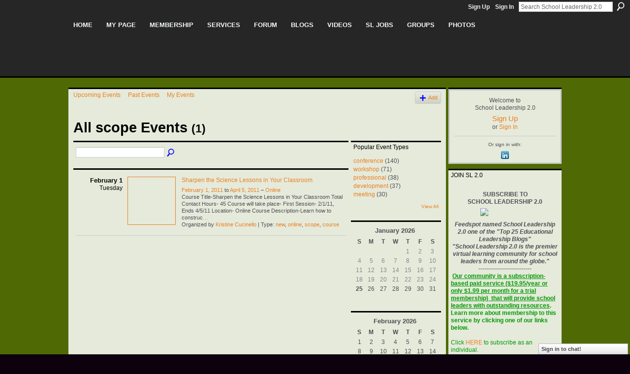

--- FILE ---
content_type: text/html; charset=UTF-8
request_url: https://schoolleadership20.com/events/event/listByType?type=scope
body_size: 37403
content:
<!DOCTYPE html>
<html lang="en" xmlns:og="http://ogp.me/ns#">
<head data-layout-view="default" class="xj_layout_head">
<script>
    window.dataLayer = window.dataLayer || [];
        </script>
<!-- Google Tag Manager -->
<script>(function(w,d,s,l,i){w[l]=w[l]||[];w[l].push({'gtm.start':
new Date().getTime(),event:'gtm.js'});var f=d.getElementsByTagName(s)[0],
j=d.createElement(s),dl=l!='dataLayer'?'&l='+l:'';j.async=true;j.src=
'https://www.googletagmanager.com/gtm.js?id='+i+dl;f.parentNode.insertBefore(j,f);
})(window,document,'script','dataLayer','GTM-T5W4WQ');</script>
<!-- End Google Tag Manager -->
    <meta http-equiv="Content-Type" content="text/html; charset=utf-8" />
    <title>SCHOOL LEADERSHIP 2.0 EVENTS - School Leadership 2.0</title>
    <link rel="icon" href="https://schoolleadership20.com/favicon.ico" type="image/x-icon" />
    <link rel="SHORTCUT ICON" href="https://schoolleadership20.com/favicon.ico" type="image/x-icon" />
    <meta name="description" content="All scope Events | Welcome to School Leadership 2.0, the professional networking site for those interested in education." />
    <meta name="keywords" content="pln, keany, schoolleadership, ISTE, principals, community, schools, practice, bill, plc, mike, research, brennan, NETS-A, web, of, education, learning, Digital, Technology, Innovation, ESSA" />
<meta name="title" content="SCHOOL LEADERSHIP 2.0 EVENTS" />
<meta property="og:type" content="website" />
<meta property="og:url" content="https://schoolleadership20.com/events/event/listByType?type=scope" />
<meta property="og:title" content="SCHOOL LEADERSHIP 2.0 EVENTS" />
<meta property="og:image" content="https://storage.ning.com/topology/rest/1.0/file/get/2746165654?profile=UPSCALE_150x150">
<meta name="twitter:card" content="summary" />
<meta name="twitter:title" content="SCHOOL LEADERSHIP 2.0 EVENTS" />
<meta name="twitter:description" content="All scope Events | Welcome to School Leadership 2.0, the professional networking site for those interested in education." />
<meta name="twitter:image" content="https://storage.ning.com/topology/rest/1.0/file/get/2746165654?profile=UPSCALE_150x150" />
<link rel="image_src" href="https://storage.ning.com/topology/rest/1.0/file/get/2746165654?profile=UPSCALE_150x150" />
<script type="text/javascript">
    djConfig = { preventBackButtonFix: false, isDebug: false }
ning = {"CurrentApp":{"premium":true,"iconUrl":"https:\/\/storage.ning.com\/topology\/rest\/1.0\/file\/get\/2746165654?profile=UPSCALE_150x150","url":"httpsschoolleadership.ning.com","domains":["schoolleadership20.com"],"online":true,"privateSource":true,"id":"schoolleadership","appId":1990010,"description":"Welcome to School Leadership 2.0, the professional networking site for those interested in education.","name":"School Leadership 2.0","owner":"2aaqosprjtz6b","createdDate":"2008-01-30T02:53:06.540Z","runOwnAds":false,"category":{"pln":null,"keany":null,"schoolleadership":null,"ISTE":null,"principals":null,"community":null,"schools":null,"practice":null,"bill":null,"plc":null,"mike":null,"research":null,"brennan":null,"NETS-A":null,"web":null,"of":null,"education":null,"learning":null,"Digital":null,"Technology":null,"Innovation":null,"ESSA":null},"tags":["pln","keany","schoolleadership","ISTE","principals","community","schools","practice","bill","plc","mike","research","brennan","NETS-A","web","of","education","learning","Digital","Technology","Innovation","ESSA"]},"CurrentProfile":null,"maxFileUploadSize":5};
        (function(){
            if (!window.ning) { return; }

            var age, gender, rand, obfuscated, combined;

            obfuscated = document.cookie.match(/xgdi=([^;]+)/);
            if (obfuscated) {
                var offset = 100000;
                obfuscated = parseInt(obfuscated[1]);
                rand = obfuscated / offset;
                combined = (obfuscated % offset) ^ rand;
                age = combined % 1000;
                gender = (combined / 1000) & 3;
                gender = (gender == 1 ? 'm' : gender == 2 ? 'f' : 0);
                ning.viewer = {"age":age,"gender":gender};
            }
        })();

        if (window.location.hash.indexOf('#!/') == 0) {
        window.location.replace(window.location.hash.substr(2));
    }
    window.xg = window.xg || {};
xg.captcha = {
    'shouldShow': false,
    'siteKey': '6Ldf3AoUAAAAALPgNx2gcXc8a_5XEcnNseR6WmsT'
};
xg.addOnRequire = function(f) { xg.addOnRequire.functions.push(f); };
xg.addOnRequire.functions = [];
xg.addOnFacebookLoad = function (f) { xg.addOnFacebookLoad.functions.push(f); };
xg.addOnFacebookLoad.functions = [];
xg._loader = {
    p: 0,
    loading: function(set) {  this.p++; },
    onLoad: function(set) {
                this.p--;
        if (this.p == 0 && typeof(xg._loader.onDone) == 'function') {
            xg._loader.onDone();
        }
    }
};
xg._loader.loading('xnloader');
if (window.bzplcm) {
    window.bzplcm._profileCount = 0;
    window.bzplcm._profileSend = function() { if (window.bzplcm._profileCount++ == 1) window.bzplcm.send(); };
}
xg._loader.onDone = function() {
            if(window.bzplcm)window.bzplcm.start('ni');
        xg.shared.util.parseWidgets();    var addOnRequireFunctions = xg.addOnRequire.functions;
    xg.addOnRequire = function(f) { f(); };
    try {
        if (addOnRequireFunctions) { dojo.lang.forEach(addOnRequireFunctions, function(onRequire) { onRequire.apply(); }); }
    } catch (e) {
        if(window.bzplcm)window.bzplcm.ts('nx').send();
        throw e;
    }
    if(window.bzplcm) { window.bzplcm.stop('ni'); window.bzplcm._profileSend(); }
};
window.xn = { track: { event: function() {}, pageView: function() {}, registerCompletedFlow: function() {}, registerError: function() {}, timer: function() { return { lapTime: function() {} }; } } };</script>

<style type="text/css" media="screen,projection">
@import url("https://static.ning.com/socialnetworkmain/widgets/index/css/common-982.min.css?xn_version=3128532263");
@import url("https://static.ning.com/socialnetworkmain/widgets/events/css/component.min.css?xn_version=2271088567");
@import url("https://static.ning.com/socialnetworkmain/widgets/chat/css/bottom-bar.min.css?xn_version=512265546");

</style>

<style type="text/css" media="screen,projection">
@import url("/generated-69468fd810fd09-62588901-css?xn_version=202512201152");

</style>

<style type="text/css" media="screen,projection">
@import url("/generated-69468fd783c0c1-94312651-css?xn_version=202512201152");

</style>

<!--[if IE 6]>
    <link rel="stylesheet" type="text/css" href="https://static.ning.com/socialnetworkmain/widgets/index/css/common-ie6.min.css?xn_version=463104712" />
<![endif]-->
<!--[if IE 7]>
<link rel="stylesheet" type="text/css" href="https://static.ning.com/socialnetworkmain/widgets/index/css/common-ie7.css?xn_version=2712659298" />
<![endif]-->
<link rel="EditURI" type="application/rsd+xml" title="RSD" href="https://schoolleadership20.com/profiles/blog/rsd" />
</head>
<body>
<!-- Google Tag Manager (noscript) -->
<noscript><iframe src="https://www.googletagmanager.com/ns.html?id=GTM-T5W4WQ"
height="0" width="0" style="display:none;visibility:hidden"></iframe></noscript>
<!-- End Google Tag Manager (noscript) -->
    <div class="xj_before_content">        <div id="xn_bar">
            <div id="xn_bar_menu">
                <div id="xn_bar_menu_branding" >
                                    </div>

                <div id="xn_bar_menu_more">
                    <form id="xn_bar_menu_search" method="GET" action="https://schoolleadership20.com/main/search/search">
                        <fieldset>
                            <input type="text" name="q" id="xn_bar_menu_search_query" value="Search School Leadership 2.0" _hint="Search School Leadership 2.0" accesskey="4" class="text xj_search_hint" />
                            <a id="xn_bar_menu_search_submit" href="#" onclick="document.getElementById('xn_bar_menu_search').submit();return false">Search</a>
                        </fieldset>
                    </form>
                </div>

                            <ul id="xn_bar_menu_tabs">
                                            <li><a href="https://schoolleadership20.com/main/authorization/signUp?target=https%3A%2F%2Fschoolleadership20.com%2Fevents%2Fevent%2FlistByType%3Ftype%3Dscope">Sign Up</a></li>
                                                <li><a href="https://schoolleadership20.com/main/authorization/signIn?target=https%3A%2F%2Fschoolleadership20.com%2Fevents%2Fevent%2FlistByType%3Ftype%3Dscope">Sign In</a></li>
                                    </ul>
                        </div>
        </div>
        </div>
    <div class="xg_theme" data-layout-pack="benedick">
        <div id="xg_themebody">
            <div id="xg_ad_above_header" class="xg_ad xj_ad_above_header dy-displaynone">
                    
                </div>        
            <div id="xg_head">
                <div id="xg_navigation" class="xj_navigation"><ul>
    <li id="xg_tab_xn1" class="xg_subtab"><a href="/"><span>Home</span></a></li><li id="xg_tab_xn55" class="xg_subtab"><a href="/profiles"><span>My Page</span></a></li><li dojoType="SubTabHover" id="xg_tab_xn0" class="xg_subtab"><a href="/page/join-us-on-school-leadership"><span>Membership</span></a><div class="xg_subtab" style="display:none;position:absolute;"><ul class="xg_subtab" style="display:block;" ><li style="list-style:none !important;display:block;text-align:left;"><a href="/profiles/members/" style="float:none;"><span>Member Search</span></a></li><li style="list-style:none !important;display:block;text-align:left;"><a href="/page/join-us-on-school-leadership" style="float:none;"><span>Join (Individual)</span></a></li><li style="list-style:none !important;display:block;text-align:left;"><a href="http://storage.ning.com/topology/rest/1.0/file/get/2057438628?profile=original" target="_blank" style="float:none;"><span>Join (Institutional)</span></a></li><li style="list-style:none !important;display:block;text-align:left;"><a href="/page/learn-more-benefits" style="float:none;"><span>Learn More/Benefits</span></a></li><li style="list-style:none !important;display:block;text-align:left;"><a href="/page/1990010:Page:22981" style="float:none;"><span>FAQ&#039;s</span></a></li><li style="list-style:none !important;display:block;text-align:left;"><a href="/video/video/listTagged?tag=slscreencast" style="float:none;"><span>Video Tutorials</span></a></li></ul></div></li><li dojoType="SubTabHover" id="xg_tab_xn56" class="xg_subtab"><a href="/page/education"><span>Services</span></a><div class="xg_subtab" style="display:none;position:absolute;"><ul class="xg_subtab" style="display:block;" ><li style="list-style:none !important;display:block;text-align:left;"><a href="/chat" target="_blank" style="float:none;"><span>Chat Room</span></a></li><li style="list-style:none !important;display:block;text-align:left;"><a href="/events/event/listUpcoming" style="float:none;"><span>Conferences &amp; Events</span></a></li><li style="list-style:none !important;display:block;text-align:left;"><a href="/page/directory-of-services-for-schools" style="float:none;"><span>Consultants Corner</span></a></li></ul></div></li><li id="xg_tab_xn31" class="xg_subtab"><a href="/forum"><span>Forum</span></a></li><li dojoType="SubTabHover" id="xg_tab_xn16" class="xg_subtab"><a href="/profiles/blog/list"><span>Blogs</span></a><div class="xg_subtab" style="display:none;position:absolute;"><ul class="xg_subtab" style="display:block;" ><li style="list-style:none !important;display:block;text-align:left;"><a href="/page/write-blog-for-sl2-0" style="float:none;"><span>Write/Blog for SL2.0</span></a></li></ul></div></li><li id="xg_tab_xn18" class="xg_subtab"><a href="/video/video"><span>Videos</span></a></li><li dojoType="SubTabHover" id="xg_tab_xn60" class="xg_subtab"><a href="http://www.schoolleadershipjobs.com"><span>SL Jobs</span></a><div class="xg_subtab" style="display:none;position:absolute;"><ul class="xg_subtab" style="display:block;" ><li style="list-style:none !important;display:block;text-align:left;"><a href="http://www.schoolleadershipjobs.com/" target="_blank" style="float:none;"><span>Search Job Postings</span></a></li><li style="list-style:none !important;display:block;text-align:left;"><a href="http://schoolleadershipjobs.jobboard.io/employers/sign_up" style="float:none;"><span>Create Employer Profile</span></a></li><li style="list-style:none !important;display:block;text-align:left;"><a href="http://www.schoolleadershipjobs.com/products" target="_blank" style="float:none;"><span>Post a Job</span></a></li><li style="list-style:none !important;display:block;text-align:left;"><a href="http://schoolleadershipjobs.jobboard.io/profiles/sign_in" style="float:none;"><span>Create Job Alerts</span></a></li><li style="list-style:none !important;display:block;text-align:left;"><a href="/page/school-administration-and" style="float:none;"><span>Job Resources</span></a></li></ul></div></li><li id="xg_tab_xn22" class="xg_subtab"><a href="/groups" target="_blank"><span>Groups</span></a></li><li id="xg_tab_photo" class="xg_subtab"><a href="/photo"><span>Photos</span></a></li></ul>
</div>
                <div id="xg_masthead">
                    <h1 id="xg_sitename" class="xj_site_name"><a id="application_name_header_link" href="/">School Leadership 2.0</a></h1>
                    <p id="xg_sitedesc" class="xj_site_desc">A Network Connecting School Leaders From Around The Globe</p>
                </div>
            </div>
            <div id="xg_ad_below_header" class="xg_ad xj_ad_below_header dy-displaynone">
						
					</div>
            <div id="xg" class="xg_widget_events xg_widget_events_event xg_widget_events_event_listByType">
                	
                <div id="xg_body">
                    <div class="xj_notifications"></div>
                    <div class="xg_column xg_span-16" id="column1">
                        <div id="xg_canvas" class="xj_canvas">
                            <ul class="navigation easyclear">
	<li><a href="https://schoolleadership20.com/events/event/listUpcoming">Upcoming Events</a></li>
	<li><a href="https://schoolleadership20.com/events/event/listArchive">Past Events</a></li>
	<li><a href="https://schoolleadership20.com/events/event/listUserEvents?">My Events</a></li>
			<li class="right xg_lightborder navbutton"><a href="https://schoolleadership20.com/events/event/new?cancelTarget=https%3A%2F%2Fschoolleadership20.com%2Fevents%2Fevent%2FlistByType%3Ftype%3Dscope" class="xg_sprite xg_sprite-add">Add</a></li>
	</ul>
<div class="xg_headline">
<div class="tb"><h1>All scope Events <span class="count">(1)</span></h1>
    </div>
</div>
<div class="xg_column xg_span-12">
    <div class="xg_module module_searchbar">
    <div class="xg_module_body">
        <form action="https://schoolleadership20.com/events/event/search">
            <p class="left">
                                <input name="q" type="text" class="textfield" value=""  />
                                <a class="xg_icon xg_icon-search" title="Search Events" onclick="x$(this).parents('form').submit();" href="#">Search Events</a>
                            </p>
                    </form>
            </div>
</div>
        <div class="xg_module">
	<div class="xg_module_body body_events_main">
<div class="wrap xg_lightborder"><h3 class="date">February 1<span>Tuesday</span></h3><ul class="clist"><li>
  <div class="ib>">
    <a href="https://schoolleadership20.com/events/sharpen-the-science-lessons-in">
        			<span class="image" style="background-image:url('https://storage.ning.com/topology/rest/1.0/file/get/2254132696?profile=original&xn_version=202512201152&size=96&crop=1%3A1&xj_event_default=1');"><!-- --></span>
            </a>
  </div>
    <div class="tb">        <h3><a href="https://schoolleadership20.com/events/sharpen-the-science-lessons-in">Sharpen the Science Lessons in Your Classroom</a></h3>
        <p>
        <span class="item_date"><a href="https://schoolleadership20.com/events/event/listByDate?date=2011-02-01">February 1, 2011</a> to <a href="https://schoolleadership20.com/events/event/listByDate?date=2011-04-05">April 5, 2011</a> – <a href="https://schoolleadership20.com/events/event/listByLocation?location=Online">Online</a>			</span>
			                <span class="item_info">Course Title-Sharpen the Science Lessons in Your Classroom
Total Contact Hours- 45
Course will take place- First Session- 2/1/11, Ends 4/5/11
Location- Online
Course Description-Learn how to construc<a href="https://schoolleadership20.com/events/sharpen-the-science-lessons-in">…</a></span>                <span class="item_contributor">Organized by <a href="/profile/KristineCucinello">Kristine Cucinello</a> | Type: <a href="https://schoolleadership20.com/events/event/listByType?type=new">new</a>, <a href="https://schoolleadership20.com/events/event/listByType?type=online">online</a>, <a href="https://schoolleadership20.com/events/event/listByType?type=scope">scope</a>, <a href="https://schoolleadership20.com/events/event/listByType?type=course">course</a></span>
                            </p>
    </div></li>
</ul></div><ul class="pagination smallpagination">
</ul>
    </div>
    </div>
</div>
<div class="xg_column xg_span-4 xg_last">
    <div class="xg_module eventmodule">
    <div class="xg_module_head">
        <h2>Popular Event Types</h2>
    </div>
    <div class="xg_module_body">
        <ul class="nobullets">
            <li><a href="https://schoolleadership20.com/events/event/listByType?type=conference">conference</a> (140)</li><li><a href="https://schoolleadership20.com/events/event/listByType?type=workshop">workshop</a> (71)</li><li><a href="https://schoolleadership20.com/events/event/listByType?type=professional">professional</a> (38)</li><li><a href="https://schoolleadership20.com/events/event/listByType?type=development">development</a> (37)</li><li><a href="https://schoolleadership20.com/events/event/listByType?type=meeting">meeting</a> (30)</li>        </ul>
                    <p class="right"><small><a href="https://schoolleadership20.com/events/event/listAllTypes">View All</a></small></p>
            </div>
</div><div class="calendarWrap">
  <div dojoType="Scroller"
      _buttonContainer="evt_cal_btn_container"
      _nextButton="evt_cal_next"
      _prevButton="evt_cal_last"
      _prevSeqId="2025-12"
      _nextSeqId=""
      _scrollBy="1"
      _threshold="2"
  	_url="https://schoolleadership20.com/events/event/getCalendar?">
  <div class="xg_module nopad"> <div class="xg_module_body">		<div class="calendar">
			<div>
			  <span class="calendar_head xg_module_head">
			    <span class="month">January</span>&nbsp;<span class="year">2026</span>
			  </span>
				<table>
					<thead>
						<tr><th title="Sunday">S</th><th title="Monday">M</th><th title="Tuesday">T</th><th title="Wednesday">W</th><th title="Thursday">T</th><th title="Friday">F</th><th title="Saturday">S</th></tr>
					</thead>
					<tbody>
<tr><td></td><td></td><td></td><td></td><td class="past xg_lightfont">1</td><td class="past xg_lightfont">2</td><td class="past xg_lightfont">3</td></tr><tr><td class="past xg_lightfont">4</td><td class="past xg_lightfont">5</td><td class="past xg_lightfont">6</td><td class="past xg_lightfont">7</td><td class="past xg_lightfont">8</td><td class="past xg_lightfont">9</td><td class="past xg_lightfont">10</td></tr><tr><td class="past xg_lightfont">11</td><td class="past xg_lightfont">12</td><td class="past xg_lightfont">13</td><td class="past xg_lightfont">14</td><td class="past xg_lightfont">15</td><td class="past xg_lightfont">16</td><td class="past xg_lightfont">17</td></tr><tr><td class="past xg_lightfont">18</td><td class="past xg_lightfont">19</td><td class="past xg_lightfont">20</td><td class="past xg_lightfont">21</td><td class="past xg_lightfont">22</td><td class="past xg_lightfont">23</td><td class="past xg_lightfont">24</td></tr><tr><td class="present">25</td><td class="future">26</td><td class="future">27</td><td class="future">28</td><td class="future">29</td><td class="future">30</td><td class="future">31</td></tr><tr><td>&nbsp;</td><td>&nbsp;</td><td>&nbsp;</td><td>&nbsp;</td><td>&nbsp;</td><td>&nbsp;</td><td>&nbsp;</td></tr>					</tbody>
				</table>
			</div>
		</div>
</div></div><div class="xg_module nopad"> <div class="xg_module_body">		<div class="calendar">
			<div>
			  <span class="calendar_head xg_module_head">
			    <span class="month">February</span>&nbsp;<span class="year">2026</span>
			  </span>
				<table>
					<thead>
						<tr><th title="Sunday">S</th><th title="Monday">M</th><th title="Tuesday">T</th><th title="Wednesday">W</th><th title="Thursday">T</th><th title="Friday">F</th><th title="Saturday">S</th></tr>
					</thead>
					<tbody>
<tr><td class="future">1</td><td class="future">2</td><td class="future">3</td><td class="future">4</td><td class="future">5</td><td class="future">6</td><td class="future">7</td></tr><tr><td class="future">8</td><td class="future">9</td><td class="future">10</td><td class="future">11</td><td class="future">12</td><td class="future">13</td><td class="future">14</td></tr><tr><td class="future">15</td><td class="future">16</td><td class="future">17</td><td class="future">18</td><td class="future">19</td><td class="future">20</td><td class="future">21</td></tr><tr><td class="future">22</td><td class="future">23</td><td class="future">24</td><td class="future">25</td><td class="future">26</td><td class="future">27</td><td class="future">28</td></tr><tr><td>&nbsp;</td><td>&nbsp;</td><td>&nbsp;</td><td>&nbsp;</td><td>&nbsp;</td><td>&nbsp;</td><td>&nbsp;</td></tr><tr><td>&nbsp;</td><td>&nbsp;</td><td>&nbsp;</td><td>&nbsp;</td><td>&nbsp;</td><td>&nbsp;</td><td>&nbsp;</td></tr>					</tbody>
				</table>
			</div>
		</div>
</div></div>  </div>
  <div id="evt_cal_btn_container" class="xg_module_foot" style="display:none">
      <p class="left"><a id="evt_cal_last" href="#" style="display:none">Last Month</a></p>
      <p class="right"><a id="evt_cal_next" href="#" style="display:none">Next Month</a></p>
  </div>
</div></div>

                        </div>
                    </div>
                    <div class="xg_column xg_span-5 xg_last" id="column2">
                        <div class="xj_user_info">    <div class="xg_module" id="xg_module_account">
        <div class="xg_module_body xg_signup xg_lightborder">
            <p>Welcome to<br />School Leadership 2.0</p>
                        <p class="last-child"><big><strong><a href="https://schoolleadership20.com/main/authorization/signUp?target=https%3A%2F%2Fschoolleadership20.com%2Fevents%2Fevent%2FlistByType%3Ftype%3Dscope">Sign Up</a></strong></big><br/>or <a href="https://schoolleadership20.com/main/authorization/signIn?target=https%3A%2F%2Fschoolleadership20.com%2Fevents%2Fevent%2FlistByType%3Ftype%3Dscope" style="white-space:nowrap">Sign In</a></p>
                            <div class="xg_external_signup xg_lightborder xj_signup">
                    <p class="dy-small">Or sign in with:</p>
                    <ul class="providers">
            <li>
            <a
                onclick="xg.index.authorization.social.openAuthWindow(
                    'https://auth.ning.com/socialAuth/linkedin?edfm=0HySLCe8Qubx9raH13%2FETA4rp1LF5QnEAWhrjghao4FeHqwhAaDlFhEu6VgHRiHfvEiqa5jGYH9xCQQK%2Bp%2FuC3TtA5lQ%2BG7R1D11zJcjuuF5o0GVT462T2PTjdUmQSZyBfi1%2BJScnpA%2B%2FmoA%2FcvPhNS3Rp3Wyr91KVYs%2BgM22XMGbqKzvhKAYo%2F5wl%2FICNbZBV19esk8gWev%[base64]%2BPVwgL7i%2FzrwFFiNh7T'
                ); return false;">
                <span class="mini-service mini-service-linkedin" title="LinkedIn"></span>
            </a>
        </li>
    </ul>
                </div>
                    </div>
    </div>
</div>
                        <div class="xj_sidebar_content"><div class="xg_module html_module module_text xg_reset" data-module_name="text"
        >
        <div class="xg_module_head"><h2>JOIN SL 2.0</h2></div>
        <div class="xg_module_body xg_user_generated">
            <p></p>
<p style="text-align: center;"><strong>SUBSCRIBE TO</strong></p>
<center>
<p><strong>SCHOOL LEADERSHIP 2.0</strong></p>
<p><a href="https://storage.ning.com/topology/rest/1.0/file/get/13541136853?profile=original" target="_blank" rel="noopener"><img src="https://storage.ning.com/topology/rest/1.0/file/get/13541136853?profile=RESIZE_710x" width="100" class="align-full"  /></a></p>
<p><em><strong>Feedspot named School Leadership 2.0 one of the "Top 25 Educational Leadership Blogs"</strong></em></p>
<p><em><strong>"School Leadership 2.0 is the premier virtual learning community for school leaders from around the globe."</strong></em></p>
<p>---------------------------</p>
</center>
<p><b><font color="#009900">&#160;</font></b><span style="text-decoration: underline;"><strong><font color="#009900">Our community is a subscription-based paid service ($19.95/year or only $1.99 per month for a trial membership) &#160;that will provide school leaders with outstanding resources</font></strong></span><b><font color="#009900">. Learn more about membership to this service by clicking one of our links below.</font></b></p>
<p>&#160;</p>
<p><font color="#009900">Click <a href="https://schoolleadership20.com/page/join-us-on-school-leadership" target="_blank" rel="noopener">HERE</a>&#160;to subscribe as an individual.</font></p>
<p><b><font color="#009900">&#160;</font></b></p>
<p><b><font color="#009900">Click <a href="https://schoolleadership20.com/page/organizational-membership-form" target="_self">HERE</a>&#160;to learn about group membership (i.e., association, leadership teams)</font></b></p>
<p style="text-align: center;">__________________</p>
<center>
<p><strong>CREATE AN EMPLOYER PROFILE AND GET JOB ALERTS AT&#160;</strong></p>
<p></p>
<p><strong>SCHOOLLEADERSHIPJOBS.COM</strong></p>
</center>
<p><a href="http://www.schoolleadershipjobs.com" target="_blank" rel="noopener"><img src="https://storage.ning.com/topology/rest/1.0/file/get/2057438382?profile=RESIZE_320x320" width="220" class="align-center"  /></a></p>
<p></p>
<p></p>
<table style="background-color: #ffff00;" bgcolor="#FFFF00" border="0" cellpadding="2" cellspacing="0" width="100%" id="textEdit"></table>
        </div>
        </div>
<div class="xg_module html_module module_text xg_reset" data-module_name="text"
        >
        <div class="xg_module_head"><h2>New Partnership</h2></div>
        <div class="xg_module_body xg_user_generated">
            <div dir="ltr"><img alt="image0.jpeg" src="https://mail.google.com/mail/u/0?ui=2&amp;ik=9d2c14cf7d&amp;attid=0.0.1&amp;permmsgid=msg-f:1848062183276648000&amp;th=19a5a2c3a5099640&amp;view=fimg&amp;fur=ip&amp;permmsgid=msg-f:1848062183276648000&amp;sz=s0-l75-ft&amp;attbid=ANGjdJ8IdMMzx8mJijwpYtdRVoryi6Qk70FYPZvYATJKh8c5ePKtgVIYVeuJboZoaCgjW47OM6QX46XEprtHs7waPwlIAY7ePcUonFAtbMuozJCN6ILSNpDEU4BEKGE&amp;disp=emb&amp;zw" data-image-whitelisted="" class="CToWUd a6T" data-bit="iit" tabindex="0"  /></div>
<div dir="ltr"></div>
<div dir="ltr">
<p style="text-align: center;"><strong>Mentors.net - a Professional Development Resource</strong></p>
<p style="text-align: center;"></p>
<p><span>Mentors.net was founded in 1995 as a professional development resource for school&#160;</span><span>administrators leading new teacher induction programs. It soon evolved into a&#160;</span><span>destination where both new and student teachers could reflect on their teaching&#160;</span><span>experiences. Now, nearly thirty years later, Mentors.net has taken on a new&#160;</span><span>direction—serving as a platform for beginning teachers, preservice educators, and</span></p>
<p><span>other professionals to share their insights and experiences from the early years of&#160;</span><span>teaching, with a focus on integrating artificial intelligence. We invite you to&#160;</span><span>contribute by sharing your experiences in the form of a journal article, story,&#160;</span><span>reflection, or timely tips, especially on how you incorporate AI into your teaching</span></p>
<p><span>practice. Submissions may range from a 500-word personal reflection to a 2,000-</span><span>word article with formal citations.</span></p>
<p></p>
</div>
        </div>
        </div>
</div>
                    </div>
                </div>
            </div>
            <div id="xg_foot">
                <div id="xg_footcontent">
                    <div class="xj_foot_content"><p class="left">
    © 2026             &nbsp; Created by William Brennan and Michael Keany            &nbsp;
    Powered by<a class="poweredBy-logo" href="https://www.ning.com/" title="" alt="" rel="dofollow">
    <img class="poweredbylogo" width="87" height="15" src="https://static.ning.com/socialnetworkmain/widgets/index/gfx/Ning_MM_footer_wht@2x.png?xn_version=2105418020"
         title="Ning Website Builder" alt="Website builder | Create website | Ning.com">
</a>    </p>
    <p class="right xg_lightfont">
                    <a href="https://schoolleadership20.com/main/embeddable/list">Badges</a> &nbsp;|&nbsp;
                        <a href="https://schoolleadership20.com/main/authorization/signUp?target=https%3A%2F%2Fschoolleadership20.com%2Fmain%2Findex%2Freport" dojoType="PromptToJoinLink" _joinPromptText="Please sign up or sign in to complete this step." _hasSignUp="true" _signInUrl="https://schoolleadership20.com/main/authorization/signIn?target=https%3A%2F%2Fschoolleadership20.com%2Fmain%2Findex%2Freport">Report an Issue</a> &nbsp;|&nbsp;
                        <a href="https://schoolleadership20.com/main/authorization/termsOfService?previousUrl=https%3A%2F%2Fschoolleadership20.com%2Fevents%2Fevent%2FlistByType%3Ftype%3Dscope">Terms of Service</a>
            </p>
</div>
                </div>
            </div>
			<div id="xg_ad_below_footer" class="xg_ad xj_ad_below_footer">
				<div class="xg_module module-plain  html_module module_text xg_reset" data-module_name="text"
        >
            <div class="xg_module_body xg_user_generated">
            <script async="" src="//pagead2.googlesyndication.com/pagead/js/adsbygoogle.js" type="text/javascript">
</script><!-- SL20 Jobs # 1 -->
<ins class="adsbygoogle" style="display:inline-block;width:728px;height:90px" data-ad-client="ca-pub-9385454322560538" data-ad-slot="2224446287"></ins><script type="text/javascript">
(adsbygoogle = window.adsbygoogle || []).push({});
</script>
        </div>
        </div>

			</div>
        </div>
    </div>
    <div class="xj_after_content"><div id="xj_baz17246" class="xg_theme"></div>
<div id="xg_overlay" style="display:none;">
<!--[if lte IE 6.5]><iframe></iframe><![endif]-->
</div>
<!--googleoff: all--><noscript>
	<style type="text/css" media="screen">
        #xg { position:relative;top:120px; }
        #xn_bar { top:120px; }
	</style>
	<div class="errordesc noscript">
		<div>
            <h3><strong>Hello, you need to enable JavaScript to use School Leadership 2.0.</strong></h3>
            <p>Please check your browser settings or contact your system administrator.</p>
			<img src="/xn_resources/widgets/index/gfx/jstrk_off.gif" alt="" height="1" width="1" />
		</div>
	</div>
</noscript><!--googleon: all-->
<script type="text/javascript" src="https://static.ning.com/socialnetworkmain/widgets/lib/core.min.js?xn_version=1651386455"></script>        <script>
            var sources = ["https:\/\/static.ning.com\/socialnetworkmain\/widgets\/lib\/js\/jquery\/jquery-ui.min.js?xn_version=2186421962","https:\/\/static.ning.com\/socialnetworkmain\/widgets\/lib\/js\/modernizr\/modernizr.custom.js?xn_version=202512201152","https:\/\/static.ning.com\/socialnetworkmain\/widgets\/lib\/js\/jquery\/jstorage.min.js?xn_version=1968060033","https:\/\/static.ning.com\/socialnetworkmain\/widgets\/lib\/js\/jquery\/jquery.autoResize.js?xn_version=202512201152","https:\/\/static.ning.com\/socialnetworkmain\/widgets\/lib\/js\/jquery\/jquery.jsonp.min.js?xn_version=1071124156","https:\/\/static.ning.com\/socialnetworkmain\/widgets\/lib\/js\/Base64.js?xn_version=202512201152","https:\/\/static.ning.com\/socialnetworkmain\/widgets\/lib\/js\/jquery\/jquery.ui.widget.js?xn_version=202512201152","https:\/\/static.ning.com\/socialnetworkmain\/widgets\/lib\/js\/jquery\/jquery.iframe-transport.js?xn_version=202512201152","https:\/\/static.ning.com\/socialnetworkmain\/widgets\/lib\/js\/jquery\/jquery.fileupload.js?xn_version=202512201152","https:\/\/storage.ning.com\/topology\/rest\/1.0\/file\/get\/12882174263?profile=original&r=1750439403","https:\/\/storage.ning.com\/topology\/rest\/1.0\/file\/get\/12882174097?profile=original&r=1750439403","https:\/\/storage.ning.com\/topology\/rest\/1.0\/file\/get\/12428079875?profile=original&r=1750439407"];
            var numSources = sources.length;
                        var heads = document.getElementsByTagName('head');
            var node = heads.length > 0 ? heads[0] : document.body;
            var onloadFunctionsObj = {};

            var createScriptTagFunc = function(source) {
                var script = document.createElement('script');
                
                script.type = 'text/javascript';
                                var currentOnLoad = function() {xg._loader.onLoad(source);};
                if (script.readyState) { //for IE (including IE9)
                    script.onreadystatechange = function() {
                        if (script.readyState == 'complete' || script.readyState == 'loaded') {
                            script.onreadystatechange = null;
                            currentOnLoad();
                        }
                    }
                } else {
                   script.onerror = script.onload = currentOnLoad;
                }

                script.src = source;
                node.appendChild(script);
            };

            for (var i = 0; i < numSources; i++) {
                                xg._loader.loading(sources[i]);
                createScriptTagFunc(sources[i]);
            }
        </script>
    <script type="text/javascript">
if (!ning._) {ning._ = {}}
ning._.compat = { encryptedToken: "<empty>" }
ning._.CurrentServerTime = "2026-01-25T12:14:25+00:00";
ning._.probableScreenName = "";
ning._.domains = {
    base: 'ning.com',
    ports: { http: '80', ssl: '443' }
};
ning.loader.version = '202512201152'; // DEP-251220_1:477f7ee 33
djConfig.parseWidgets = false;
</script>
    <script type="text/javascript">
        xg.token = '';
xg.canTweet = false;
xg.cdnHost = 'static.ning.com';
xg.version = '202512201152';
xg.useMultiCdn = true;
xg.staticRoot = 'socialnetworkmain';
xg.xnTrackHost = null;
    xg.cdnDefaultPolicyHost = 'static';
    xg.cdnPolicy = [];
xg.global = xg.global || {};
xg.global.currentMozzle = 'events';
xg.global.userCanInvite = false;
xg.global.requestBase = '';
xg.global.locale = 'en_US';
xg.num_thousand_sep = ",";
xg.num_decimal_sep = ".";
(function() {
    dojo.addOnLoad(function() {
        if(window.bzplcm) { window.bzplcm.ts('hr'); window.bzplcm._profileSend(); }
            });
            ning.loader.require('xg.events.Scroller', function() { xg._loader.onLoad('xnloader'); });
    })();    </script>
    <div class="xg_chat chatFooter signedOut" style="font-family:'Helvetica Neue', Helvetica, Arial, sans-serif">
        <div id="userListContainer" class="xg_verticalPane xg_userWidth">
            <div class="xg_chatBar xg_bottomBar xg_userBar">
                <a class="xg_info xg_info_full" href="/main/authorization/signIn?chat=true">Sign in to chat!</a>            </div>
        </div>
    </div>
<script>
  (function(i,s,o,g,r,a,m){i['GoogleAnalyticsObject']=r;i[r]=i[r]||function(){
  (i[r].q=i[r].q||[]).push(arguments)},i[r].l=1*new Date();a=s.createElement(o),
  m=s.getElementsByTagName(o)[0];a.async=1;a.src=g;m.parentNode.insertBefore(a,m)
  })(window,document,'script','https://www.google-analytics.com/analytics.js','ga');

  ga('create', 'UA-102512421-1', 'auto');
  ga('send', 'pageview');

</script><script>
    document.addEventListener("DOMContentLoaded", function () {
        if (!dataLayer) {
            return;
        }
        var handler = function (event) {
            var element = event.currentTarget;
            if (element.hasAttribute('data-track-disable')) {
                return;
            }
            var options = JSON.parse(element.getAttribute('data-track'));
            dataLayer.push({
                'event'         : 'trackEvent',
                'eventType'     : 'googleAnalyticsNetwork',
                'eventCategory' : options && options.category || '',
                'eventAction'   : options && options.action || '',
                'eventLabel'    : options && options.label || '',
                'eventValue'    : options && options.value || ''
            });
            if (options && options.ga4) {
                dataLayer.push(options.ga4);
            }
        };
        var elements = document.querySelectorAll('[data-track]');
        for (var i = 0; i < elements.length; i++) {
            elements[i].addEventListener('click', handler);
        }
    });
</script>

</div>
</body>
</html>


--- FILE ---
content_type: text/html; charset=utf-8
request_url: https://www.google.com/recaptcha/api2/aframe
body_size: 268
content:
<!DOCTYPE HTML><html><head><meta http-equiv="content-type" content="text/html; charset=UTF-8"></head><body><script nonce="ztPqPkq0aOQgkyG-fQr3jQ">/** Anti-fraud and anti-abuse applications only. See google.com/recaptcha */ try{var clients={'sodar':'https://pagead2.googlesyndication.com/pagead/sodar?'};window.addEventListener("message",function(a){try{if(a.source===window.parent){var b=JSON.parse(a.data);var c=clients[b['id']];if(c){var d=document.createElement('img');d.src=c+b['params']+'&rc='+(localStorage.getItem("rc::a")?sessionStorage.getItem("rc::b"):"");window.document.body.appendChild(d);sessionStorage.setItem("rc::e",parseInt(sessionStorage.getItem("rc::e")||0)+1);localStorage.setItem("rc::h",'1769343267789');}}}catch(b){}});window.parent.postMessage("_grecaptcha_ready", "*");}catch(b){}</script></body></html>